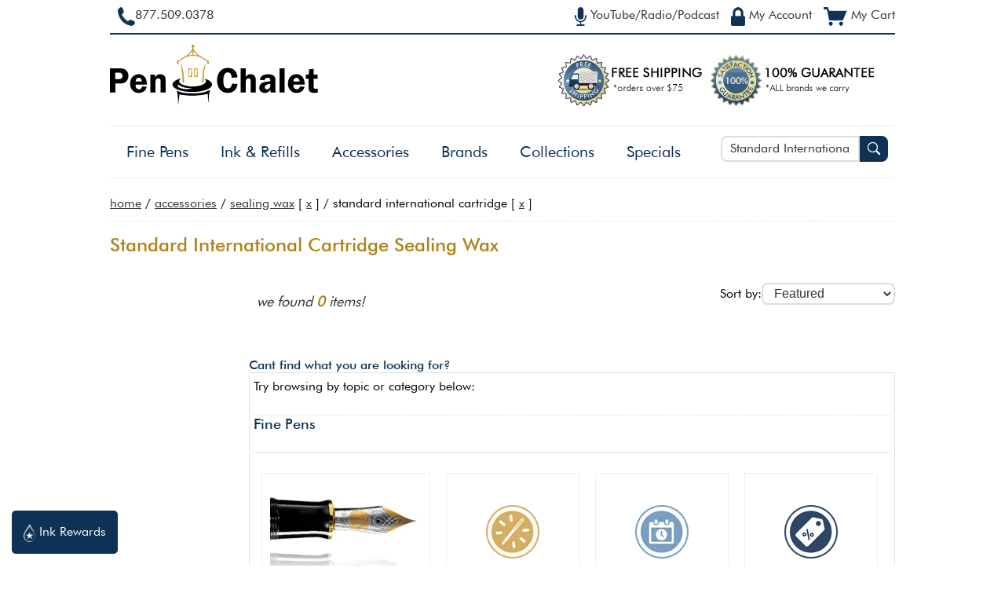

--- FILE ---
content_type: text/html; charset=utf-8
request_url: https://www.penchalet.com/category.aspx?cid=31&mid=0&hue=0&sid=0&price=0&nmid=0&tid=0&ftid=0&disc=0&keyword=Standard%20International%20Cartridge
body_size: 12017
content:
<!DOCTYPE html"><html lang="en-US"><head><title>Standard International Cartridge for Fountain Pens</title><meta charset="UTF-8"><meta name="viewport" content="width=device-width, initial-scale=1.0">
        <meta NAME="description" CONTENT="Shop our standard international ink cartridges for fountain pens for brands like Pelikan, Delta, Monteverde, Kaweco, Conklin and more." >
        <meta NAME="keywords" CONTENT="Standard International Cartridge,Standard International Cartridge Sealing Wax , Pen Chalet
        " >
        <meta NAME="ROBOTS" CONTENT="NOINDEX,FOLLOW">

        <meta property="og:site_name" content="Pen Chalet"/>
        
        <meta property="og:title" content="Standard International Cartridge for Fountain Pens"/>
        <meta property="og:type" content="website"/>
        <meta property="og:description" content="Shop our standard international ink cartridges for fountain pens for brands like Pelikan, Delta, Monteverde, Kaweco, Conklin and more."/>
        <meta property="og:image" content="https://www.penchalet.com/images/Pen_Chalet_icon_logo_ogimage.png"/>
        <meta property="og:image:secure_url" content="https://www.penchalet.com/images/Pen_Chalet_icon_logo_ogimage.png"/>

        <meta name="twitter:site" content="@penchalet"/>
        <meta name="twitter:card" content="summary_large_image"/>
        <meta name="twitter:title" content="Standard International Cartridge for Fountain Pens"/>
        <meta name="twitter:description" content="Shop our standard international ink cartridges for fountain pens for brands like Pelikan, Delta, Monteverde, Kaweco, Conklin and more."/>
      <link rel="stylesheet" type="text/css" href="/skin/global.css?v=07.03.24"><script src="/jscript/generic.js?v=01.17.24" language="JavaScript" TYPE="8429b284208b8aa5d669b63e-text/javascript"></script><script src="https://ajax.googleapis.com/ajax/libs/jquery/1.9.0/jquery.min.js" TYPE="8429b284208b8aa5d669b63e-text/javascript"></script>
        <link rel="stylesheet" type="text/css" href="/skin/category.css?v=02.07.23"></link>
        
          <link rel="stylesheet" type="text/css" href="/skin/brand.css"></link>
        


		  <script src="/jscript/products.js?v=12.21.23" TYPE="8429b284208b8aa5d669b63e-text/javascript" defer></script>
		  <script src="/jscript/jquery.zoom.js" TYPE="8429b284208b8aa5d669b63e-text/javascript" defer></script>
	  <script type="8429b284208b8aa5d669b63e-text/javascript">
      
    (function(w,d,s,l,i){w[l]=w[l]||[];w[l].push({'gtm.start':new Date().getTime(),event:'gtm.js'});var f=d.getElementsByTagName(s)[0],j=d.createElement(s);j.async=true;j.src="https://load.ss.penchalet.com/gtm.js?"+i;f.parentNode.insertBefore(j,f);})(window,document,'script','dataLayer','id=GTM-WVRJP45');
    </script><link rel="shortcut icon" href="/favicon.ico" type="image/ico"><script type="8429b284208b8aa5d669b63e-text/javascript">
          $(function() {
          var pull 		= $('#pull');
          menu 		= $('nav');
          menuHeight	= menu.height();

          /*$(pull).on('click', function(e) {*/
          $(pull).click(function(e){
          e.preventDefault();
          menu.slideToggle();
          });

          $(window).resize(function(){
          var w = $(window).width();
          if(w > 320 && menu.is(':hidden')) {
                  menu.removeAttr('style');
              }
            });
          });          
        </script></head><body itemscope="itemscope" itemtype="http://schema.org/WebPage"><!--
        Registered Copyright Pen Chalet, LLC. All rights reserved. Please do not copy
        this content. Contact us at (877) 509-0378 if you detect this code on any other
        domain than https://www.penchalet.com. --><noscript><iframe src="https://load.ss.penchalet.com/ns.html?id=GTM-WVRJP45" height="0" width="0" style="display:none;visibility:hidden"></iframe></noscript><script type="8429b284208b8aa5d669b63e-text/javascript">
      !function(f,b,e,v,n,t,s)
      {if(f.fbq)return;n=f.fbq=function(){n.callMethod?
      n.callMethod.apply(n,arguments):n.queue.push(arguments)};
      if(!f._fbq)f._fbq=n;n.push=n;n.loaded=!0;n.version='2.0';
      n.queue=[];t=b.createElement(e);t.async=!0;
      t.src=v;s=b.getElementsByTagName(e)[0];
      s.parentNode.insertBefore(t,s)}(window, document,'script',
      'https://connect.facebook.net/en_US/fbevents.js');
      fbq('init', '1804883479541725');
      fbq('track', 'PageView');
      
      </script><a class="skip-link" href="#main-content" role="button" tabindex="0">
			  Skip to main content
		  </a><div id="blanket" style="display:none;"></div><div id="wrapper" align="center"><header><div id="header"><div class="containerRight" align="right"><span class="topNavLinks"><a href="/media.aspx" class="topNavLink" title="Did you hear about us from YouTube Radio Podcast?" aria-label="YouTube Radio Podcast" tabindex="0"><span id="radioIcon"><img src="https://images.penchalet.com/buttons/microphone_blue.png" alt="Heard us on the YouTube, Radio or Podcast?" height="24" width="15" class="imgValign" loading="lazy"></span><span id="radiopodcast" class="topNavText">
              YouTube/Radio/Podcast
            </span></a></span><span class="topNavLinks"><a href="/account.aspx" class="topNavLink" title="My Account" aria-label="My Account" tabindex="0"><span id="accountIcon"><img src="https://images.penchalet.com/buttons/lock_blue.png" alt="My Account" height="24" width="18" class="imgValign" loading="lazy"></span><span id="myaccount" class="topNavText">
              My Account
            </span></a></span><span class="topNavLinks"><a href="/cart.aspx" class="topNavLink" title="My Cart" aria-label="My Cart" tabindex="0" loading="lazy"><span id="my-cart"><img src="https://images.penchalet.com/buttons/cart_blue.png" alt="My Cart" height="24" width="30" class="imgValign" loading="lazy"></span><span id="mycart" class="topNavText">
              My Cart
            </span></a></span></div><div class="containerLeft" align="left"><div id="toll_free"><a href="tel:+1877.509.0378" title="Toll Free Number" aria-label="Pen Chalet Toll Free Phone Number" tabindex="0" target="_self"><span id="phoneIcon"><img src="https://images.penchalet.com/buttons/phone_blue.png" alt="Call Us" width="22" height="24" class="imgValign" loading="lazy"></span><span id="call_us">877.509.0378</span></a></div></div></div><div id="logoDiv" align="left"><div id="toll_free2"><b><a href="tel:+1877.509.0378" tabindex="0" target="_self">877.509.0378</a></b></div><div class="logoimage"><a href="/" tabindex="0" title="Pen Chalet Home Page" aria-label="Pen Chalet Home Page"><img src="https://images.penchalet.com/logo_main.png" id="logo" width="266" height="115" border="0" alt="Pen Chalet Home Page" loading="lazy"></a></div><div class="gurantees"><a href="/fountain_pen_free_shipping.aspx" title="Free Shipping" aria-label="Free Shipping" tabindex="0"><img src="https://images.penchalet.com/free_shipping.png?tr=w-184,h-67" id="free_shipping" alt="free shipping on pens" width="184" height="67" border="0" hspace="10" loading="lazy"></a><a href="/fountain_pen_guarantee.aspx" title="Pen Chalet Guarantee" aria-label="Pen Chalet Guarantee" tabindex="0"><img src="https://images.penchalet.com/guaranteed_authentic.png?tr=w-211,h-67" id="guaranteed_authentic" alt="guaranteed authentic, authorized dealer" width="211" height="67" border="0" loading="lazy"></a></div></div><div id="topNav" align="left"><div class="search"><div id="searchBox" role="search"><form method="get" action="/category.aspx" style="margin:0;padding:0;" role="search"><div style="float:left;width:-webkit-calc(100% - 40px);width:-moz-calc(100% - 40px);width:calc(100% - 40px);"><label for="searchInput" class="visually-hidden">Search Pen Chalet</label><input type="text" name="keyword" value="Standard International Cartridge" class="input" id="searchInput" placeholder="Search Pen Chalet..." onkeyup="if (!window.__cfRLUnblockHandlers) return false; document.getElementById('pensearch_iframe').src = '/autocomplete.aspx?cid=31&amp;mid=0&amp;hue=0&amp;sid=0&amp;price=0&amp;nmid=0&amp;tid=0&amp;keyword=' + this.value;" tabindex="0" aria-required="true" data-cf-modified-8429b284208b8aa5d669b63e-=""></div><div style="float:right;width:40px;"><button type="submit" class="btnSearch" label="Search Pen Chalet" aria-label="Search Pen Chalet" tabindex="0"><img src="https://images.penchalet.com/buttons/search-glass.png" width="16" height="16" alt="Search Pen Chalet" loading="lazy"></button></div></form></div><div id="searchMinimal"><a href="#" id="pullSearch" onclick="if (!window.__cfRLUnblockHandlers) return false; toggle('searchBox');$('#searchInput').focus();" role="button" tabindex="0" title="more" aria-label="more" data-cf-modified-8429b284208b8aa5d669b63e-=""><img src="https://images.penchalet.com/buttons/search-dk.png" id="search_min_button" width="25" height="23" alt="Pen Chalet Search" loading="lazy"></a></div><script type="8429b284208b8aa5d669b63e-text/javascript">
      
      
      $("#searchInput").focus(function () {
    $('#pensearch').show();
});
$("#searchInput").focusout(function () {

    if($("#pensearch:hover").length != 0){
            //alert("Mouse is Over the DIV Element.");
        } else{
            $('#pensearch').hide();
        }
    
});

      
      
      
    </script><div id="pensearch"></div><iframe width="1" height="1" frameborder="0" style="visibility:hidden;height:1px;border:0px" id="pensearch_iframe" name="pensearch_iframe" title="hidden pen search"></iframe></div><div id="navMinimal" role="button" aria-expanded="false" aria-haspopup="true" aria-controls="main-menu"><a href="#" id="pull" title="main menu" style="margin-top:5px;" tabindex="0"><img src="https://images.penchalet.com/buttons/menu2.png" id="menu_min_button" width="25" height="23" alt="Main Menu" loading="lazy"><span>Menu</span></a></div><nav id="navbar"><div id="logo-scroll" class="logo-scroll-hide"><a href="/" tabindex="0" title="Pen Chalet Home Page" aria-label="Pen Chalet Home Page"><img src="https://images.penchalet.com/logo-icon-only.jpg?tr=h-47,w-47" id="logo" border="0" alt="Pen Chalet Home Page" width="47" height="47" loading="lazy"></a></div><ul id="main_menu" role="menu" aria-hidden="false"><li><span aria-expanded="false" aria-haspopup="true" aria-controls="category-1" role="button" tabindex="0"><a href="#" class="navMore" onClick="if (!window.__cfRLUnblockHandlers) return false; toggle('category-1');" data-cf-modified-8429b284208b8aa5d669b63e-="">+</a><a href="/fine_pens/" title="Shop Fine Pens" aria-label="Shop Fine Pens">Fine Pens</a></span><ul id="category-1" role="presentation" aria-hidden="false"><li role="menuitem" tabindex="0"><a href="/fine_pens/fountain_pens/" title="Shop Fountain Pens" aria-label="Shop Fountain Pens">Fountain Pens</a></li><li role="menuitem" tabindex="0"><a href="/fine_pens/rollerball_pens/" title="Shop Rollerball Pens" aria-label="Shop Rollerball Pens">Rollerball Pens</a></li><li role="menuitem" tabindex="0"><a href="/fine_pens/ballpoint_pens/" title="Shop Ballpoint Pens" aria-label="Shop Ballpoint Pens">Ballpoint Pens</a></li><li role="menuitem" tabindex="0"><a href="/fine_pens/dip_pens/" title="Shop Dip Pens" aria-label="Shop Dip Pens">Dip Pens</a></li><li role="menuitem" tabindex="0"><a href="/fine_pens/mechanical_pencils/" title="Shop Mechanical Pencils" aria-label="Shop Mechanical Pencils">Mechanical Pencils</a></li></ul></li><li><span aria-expanded="false" aria-haspopup="true" aria-controls="category-5" role="button" tabindex="0"><a href="#" class="navMore" onClick="if (!window.__cfRLUnblockHandlers) return false; toggle('category-5');" data-cf-modified-8429b284208b8aa5d669b63e-="">+</a><a href="/ink_refills/" title="Shop Ink &amp; Refills" aria-label="Shop Ink &amp; Refills">Ink &amp; Refills</a></span><ul id="category-5" role="presentation" aria-hidden="false"><li role="menuitem" tabindex="0"><a href="/ink_refills/fountain_pen_ink/" title="Shop Fountain Pen Ink" aria-label="Shop Fountain Pen Ink">Fountain Pen Ink</a></li><li class="subLink" role="menuitem" tabindex="0"><a href="/ink_refills/bottled_fountain_pen_ink/" title="Shop Bottled Fountain Pen Inks" aria-label="Shop Bottled Fountain Pen Inks">
          Bottled Fountain Pen Inks
        </a></li><li class="subLink" role="menuitem" tabindex="0"><a href="/ink_refills/cartridge_fountain_pen_ink/" title="Shop Cartridge Fountain Pen Inks" aria-label="Shop Cartridge Fountain Pen Inks">
          Cartridge Fountain Pen Inks
        </a></li><li class="subLink" role="menuitem" tabindex="0"><a href="/ink_refills/fountain_pen_ink_samples/" title="Shop Ink Samples" aria-label="Shop Ink Samples">
          Ink Samples
        </a></li><li role="menuitem" tabindex="0"><a href="/ink_refills/rollerball_ink_refills/" title="Shop Rollerball Pen Refills" aria-label="Shop Rollerball Pen Refills">Rollerball Pen Refills</a></li><li role="menuitem" tabindex="0"><a href="/ink_refills/ballpoint_ink_refills/" title="Shop Ballpoint Pen Refills" aria-label="Shop Ballpoint Pen Refills">Ballpoint Pen Refills</a></li><li role="menuitem" tabindex="0"><a href="/ink_refills/empty_ink_bottles/" title="Shop Empty Ink Bottles" aria-label="Shop Empty Ink Bottles">Empty Ink Bottles</a></li></ul></li><li><span aria-expanded="false" aria-haspopup="true" aria-controls="category-9" role="button" tabindex="0"><a href="#" class="navMore" onClick="if (!window.__cfRLUnblockHandlers) return false; toggle('category-9');" data-cf-modified-8429b284208b8aa5d669b63e-="">+</a><a href="/pen_accessories/" title="Shop Accessories" aria-label="Shop Accessories">Accessories</a></span><ul id="category-9" role="presentation" aria-hidden="false"><li role="menuitem" tabindex="0"><a href="/pen_accessories/pen_carrying_cases/" title="Shop Pen Carrying Cases" aria-label="Shop Pen Carrying Cases">Pen Carrying Cases</a></li><li role="menuitem" tabindex="0"><a href="/pen_accessories/memo_books_notebooks/" title="Shop Memo &amp; Notebooks" aria-label="Shop Memo &amp; Notebooks">Memo &amp; Notebooks</a></li><li role="menuitem" tabindex="0"><a href="/pen_accessories/desktop_pen_holders/" title="Shop Pen Rests &amp; Display Cases" aria-label="Shop Pen Rests &amp; Display Cases">Pen Rests &amp; Display Cases</a></li><li role="menuitem" tabindex="0"><a href="/pen_accessories/pen_cleaning_tuning_supplies/" title="Shop Pen Care Supplies" aria-label="Shop Pen Care Supplies">Pen Care Supplies</a></li><li role="menuitem" tabindex="0"><a href="/pen_accessories/fountain_pen_nibs/" title="Shop Fountain Pen Nibs" aria-label="Shop Fountain Pen Nibs">Fountain Pen Nibs</a></li><li role="menuitem" tabindex="0"><a href="/pen_accessories/fountain_pen_converters/" title="Shop Fountain Pen Converters" aria-label="Shop Fountain Pen Converters">Fountain Pen Converters</a></li><li role="menuitem" tabindex="0"><a href="/pen_accessories/pen_parts_accessories/" title="Shop Pen Parts" aria-label="Shop Pen Parts">Pen Parts</a></li><li role="menuitem" tabindex="0"><a href="/pen_accessories/inkwells/" title="Shop Inkwells" aria-label="Shop Inkwells">Inkwells</a></li><li role="menuitem" tabindex="0"><a href="/pen_accessories/swag/" title="Shop Swag" aria-label="Shop Swag">Swag</a></li><li role="menuitem" tabindex="0"><a href="/pen_accessories/executive_gifts_desk_accessories/" title="Shop Executive Gifts &amp; Desk Accessories" aria-label="Shop Executive Gifts &amp; Desk Accessories">Executive Gifts &amp; Desk Accessories</a></li><li role="menuitem" tabindex="0"><a href="/pen_accessories/lighters/" title="Shop Lighters" aria-label="Shop Lighters">Lighters</a></li><li role="menuitem" tabindex="0"><a href="/pen_accessories/sealing_wax/" title="Shop Sealing Wax" aria-label="Shop Sealing Wax">Sealing Wax</a></li></ul></li><li><span aria-expanded="false" aria-haspopup="false" role="button" tabindex="0"><a href="/brand.aspx" title="Shop by Brand" aria-label="Shop by Brand" tabindex="0">Brands</a></span></li><li><span aria-expanded="false" aria-haspopup="true" aria-controls="collections-tier" role="button" tabindex="0"><a href="#" class="navMore" onClick="if (!window.__cfRLUnblockHandlers) return false; toggle('collections-tier');" tabindex="0" data-cf-modified-8429b284208b8aa5d669b63e-="">+</a><a>
					  Collections
				  </a></span><ul id="collections-tier" role="presentation" aria-hidden="false"><li role="menuitem" tabindex="0"><nobr><a href="/category.aspx?keyword=Exclusive" title="Pen Chalet Exclusives" aria-label="Pen Chalet Exclusives">
                    Exclusive Items
                  </a></nobr></li><li role="menuitem" tabindex="0"><nobr><a href="/pen_type/limited_edition_pens.html" title="Limited Edition Items" aria-label="Limited Edition Items">
                    Limited Editions
                  </a></nobr></li><li role="menuitem" tabindex="0"><a href="/category.aspx?keyword=new+pens" title="New Items Just Arrived" aria-label="New Items Just Arrived">
                  New Items
                </a></li><li role="menuitem"><a href="/pen_type/new_pens_coming_soon.html" title="Coming Soon / Pre-Orders" aria-label="Coming Soon / Pre-Orders">
                  Coming Soon
                </a></li><li role="menuitem"><a href="/corporate-pen-gifts.aspx" title="Corporate Pen Gifts" aria-label="Corporate Pen Gifts">
                  Corporate Gifts / Custom Engraving
                </a></li></ul></li><li><span aria-expanded="false" aria-haspopup="true" aria-controls="specials-tier" role="button" tabindex="0"><a href="#" class="navMore" onClick="if (!window.__cfRLUnblockHandlers) return false; toggle('specials-tier');" data-cf-modified-8429b284208b8aa5d669b63e-="">+</a><a href="/fountain_pen_specials.aspx" title="Specials &amp; Deals" aria-label="Specials &amp; Deals">Specials</a></span><ul id="specials-tier" role="presentation" aria-hidden="false"><li role="menuitem" tabindex="0"><nobr><a href="/fountain_pen_specials.aspx" title="Closeout &amp; Overstock" aria-label="Closeout &amp; Overstock">
                    Closeout &amp; Overstock
                  </a></nobr></li><li role="menuitem" tabindex="0"><nobr><a href="/fountain_pen_specials.aspx?p=freebies" title="Freebies / BOGOS" aria-label="Freebies / BOGOs">
                  Freebies
                </a></nobr></li><li role="menuitem" tabindex="0"><nobr><a href="/bundles.aspx" title="Build a Bundle" aria-label="Build a Bundle">
                    Bundle &amp; Save
                  </a></nobr></li><li role="menuitem" tabindex="0"><nobr><a href="/fountain_pen_specials.aspx?p=finaldrop" title="The Final Drop" aria-label="The Final Drop">
                  The Final Drop
                </a></nobr></li></ul></li></ul></nav></div></header><a name="main-content"></a><div id="maincontent" align="left"><div id="breadcrumb" vocab="http://schema.org/" typeof="BreadcrumbList"><span property="itemListElement" typeof="ListItem"><span property="name"><a href="/" property="item" typeof="WebPage"><span property="name">home</span></a><meta property="position" content="1"></span></span>
        /
        <span property="itemListElement" typeof="ListItem"><a href="/pen_accessories/" property="item" typeof="WebPage"><span property="name">Accessories</span></a><meta property="position" content="2"></span>
            /
            <a href="/pen_accessories/sealing_wax/">Sealing Wax</a>
             [
            <a href="/category.aspx?cid=&amp;mid=0&amp;hue=0&amp;sid=0&amp;price=0&amp;nmid=0&amp;tid=0&amp;ftid=0&amp;disc=0&amp;keyword=Standard International Cartridge" rel="nofollow">x</a>
            ]
          
            /
            Standard International Cartridge
            [
            <a href="/category.aspx?cid=31&amp;mid=0&amp;hue=0&amp;sid=0&amp;price=0&amp;nmid=0&amp;tid=0&amp;ftid=0&amp;disc=0&amp;keyword=" rel="nofollow">x</a>
            ]
          </div><div id="contentDiv"><div class="saleBannersNoneContainer"></div><main><div id="h1Header"><h1>Standard International Cartridge Sealing Wax </h1></div><div id="category"><p></p><br><div id="categoryDetails"><div class="sortDiv"><form action="/category.aspx" method="get"><input type="hidden" name="cid" value="31"><input type="hidden" name="country" value="0"><input type="hidden" name="mid" value="0"><input type="hidden" name="price" value="0"><input type="hidden" name="sid" value="0"><input type="hidden" name="hue" value="0"><input type="hidden" name="tid" value="0"><input type="hidden" name="nmid" value="0"><input type="hidden" name="ftid" value="0"><input type="hidden" name="ctid" value=""><input type="hidden" name="keyword" value="Standard International Cartridge"><input type="hidden" name="lid" value="0"><label for="sort-drop">Sort by:</label><select name="sort" id="sort-drop" class="input newinput" onchange="if (!window.__cfRLUnblockHandlers) return false; this.form.submit();" data-cf-modified-8429b284208b8aa5d669b63e-=""><option value="featured" selected>
				        Featured
				      </option><option value="percentageoff">
				        Percentage Off
				      </option><option value="lowtohigh">
				        Price Low to High
				      </option><option value="hightolow">
				        Price High to Low
				      </option><option value="toprated">
				        Top Rated
				      </option><option value="new">
				        Newest
				      </option></select></form></div><div class="results lowercase">
          we found
          <span>0</span> items!
            <div id="filterButtonSm" class="cursor">
        FILTER SEARCH
      </div></div><br><br><h3>Cant find what you are looking for?</h3><div class="border padding5">
    Try browsing by topic or category below:
    <br><br><div class="borderTop"><h2>Fine Pens</h2><div id="subCategories"><div class="categoryDivider"></div><div align="center" class="categorySubLeft"><div class="categorySubSectionSub"><a href="/fine_pens/fountain_pens/"><img src="https://images.penchalet.com/products/categories/2.jpg" alt="Fountain Pens" width="200" height="120" border="0" loading="lazy"></a><p class="categorySub"><a href="/fine_pens/fountain_pens/">Fountain Pens</a></p></div></div><div align="center" class="categorySubRight"><div align="center" class="categorySubSection"><div class="categorySubSectionSub"><a href="/category.aspx?cid=2&amp;sort=new"><img src="https://images.penchalet.com/icons/new_arrivals.png" class="categorySubSectionImg" alt="New Fountain Pens" width="68" height="68" border="0" loading="lazy"></a><p class="categorySub"><a href="/category.aspx?cid=2&amp;sort=new">
						  New Fountain Pens</a></p></div></div><div align="center" class="categorySubSection"><div class="categorySubSectionSub"><a href="/category.aspx?cid=2&amp;keyword=coming%20soon&amp;sort=coming%20soon"><img src="https://images.penchalet.com/icons/coming_soon.png" class="categorySubSectionImg" alt="Fountain Pens Coming Soon" width="68" height="68" border="0" loading="lazy"></a><p class="categorySub"><a href="/category.aspx?cid=2&amp;keyword=coming%20soon&amp;sort=coming%20soon">
						      Coming Soon...
					      </a></p></div></div><div align="center" class="categorySubSection"><div class="categorySubSectionSub"><a href="/category.aspx?cid=2&amp;disc=20&amp;sort=percentageoff"><img src="https://images.penchalet.com/icons/deals_specials.png" class="categorySubSectionImg" alt="Deals on Fountain Pens" width="68" height="68" border="0" loading="lazy"></a><p class="categorySub"><a href="/category.aspx?cid=2&amp;disc=20&amp;sort=percentageoff">
						  Deals and Specials
					  </a></p></div></div></div><div class="categoryDivider"></div><div align="center" class="categorySubLeft"><div class="categorySubSectionSub"><a href="/fine_pens/rollerball_pens/"><img src="https://images.penchalet.com/products/categories/3.jpg" alt="Rollerball Pens" width="200" height="120" border="0" loading="lazy"></a><p class="categorySub"><a href="/fine_pens/rollerball_pens/">Rollerball Pens</a></p></div></div><div align="center" class="categorySubRight"><div align="center" class="categorySubSection"><div class="categorySubSectionSub"><a href="/category.aspx?cid=3&amp;sort=new"><img src="https://images.penchalet.com/icons/new_arrivals.png" class="categorySubSectionImg" alt="New Rollerball Pens" width="68" height="68" border="0" loading="lazy"></a><p class="categorySub"><a href="/category.aspx?cid=3&amp;sort=new">
						  New Rollerball Pens</a></p></div></div><div align="center" class="categorySubSection"><div class="categorySubSectionSub"><a href="/category.aspx?cid=3&amp;keyword=coming%20soon&amp;sort=coming%20soon"><img src="https://images.penchalet.com/icons/coming_soon.png" class="categorySubSectionImg" alt="Rollerball Pens Coming Soon" width="68" height="68" border="0" loading="lazy"></a><p class="categorySub"><a href="/category.aspx?cid=3&amp;keyword=coming%20soon&amp;sort=coming%20soon">
						      Coming Soon...
					      </a></p></div></div><div align="center" class="categorySubSection"><div class="categorySubSectionSub"><a href="/category.aspx?cid=3&amp;disc=20&amp;sort=percentageoff"><img src="https://images.penchalet.com/icons/deals_specials.png" class="categorySubSectionImg" alt="Deals on Rollerball Pens" width="68" height="68" border="0" loading="lazy"></a><p class="categorySub"><a href="/category.aspx?cid=3&amp;disc=20&amp;sort=percentageoff">
						  Deals and Specials
					  </a></p></div></div></div><div class="categoryDivider"></div><div align="center" class="categorySubLeft"><div class="categorySubSectionSub"><a href="/fine_pens/ballpoint_pens/"><img src="https://images.penchalet.com/products/categories/4.jpg" alt="Ballpoint Pens" width="200" height="120" border="0" loading="lazy"></a><p class="categorySub"><a href="/fine_pens/ballpoint_pens/">Ballpoint Pens</a></p></div></div><div align="center" class="categorySubRight"><div align="center" class="categorySubSection"><div class="categorySubSectionSub"><a href="/category.aspx?cid=4&amp;sort=new"><img src="https://images.penchalet.com/icons/new_arrivals.png" class="categorySubSectionImg" alt="New Ballpoint Pens" width="68" height="68" border="0" loading="lazy"></a><p class="categorySub"><a href="/category.aspx?cid=4&amp;sort=new">
						  New Ballpoint Pens</a></p></div></div><div align="center" class="categorySubSection"><div class="categorySubSectionSub"><a href="/category.aspx?cid=4&amp;keyword=coming%20soon&amp;sort=coming%20soon"><img src="https://images.penchalet.com/icons/coming_soon.png" class="categorySubSectionImg" alt="Ballpoint Pens Coming Soon" width="68" height="68" border="0" loading="lazy"></a><p class="categorySub"><a href="/category.aspx?cid=4&amp;keyword=coming%20soon&amp;sort=coming%20soon">
						      Coming Soon...
					      </a></p></div></div><div align="center" class="categorySubSection"><div class="categorySubSectionSub"><a href="/category.aspx?cid=4&amp;disc=20&amp;sort=percentageoff"><img src="https://images.penchalet.com/icons/deals_specials.png" class="categorySubSectionImg" alt="Deals on Ballpoint Pens" width="68" height="68" border="0" loading="lazy"></a><p class="categorySub"><a href="/category.aspx?cid=4&amp;disc=20&amp;sort=percentageoff">
						  Deals and Specials
					  </a></p></div></div></div><div class="categoryDivider"></div><div align="center" class="categorySubLeft"><div class="categorySubSectionSub"><a href="/fine_pens/dip_pens/"><img src="https://images.penchalet.com/products/categories/25.jpg" alt="Dip Pens" width="200" height="120" border="0" loading="lazy"></a><p class="categorySub"><a href="/fine_pens/dip_pens/">Dip Pens</a></p></div></div><div align="center" class="categorySubRight"><div align="center" class="categorySubSection"><div class="categorySubSectionSub"><a href="/category.aspx?cid=25&amp;sort=new"><img src="https://images.penchalet.com/icons/new_arrivals.png" class="categorySubSectionImg" alt="New Dip Pens" width="68" height="68" border="0" loading="lazy"></a><p class="categorySub"><a href="/category.aspx?cid=25&amp;sort=new">
						  New Dip Pens</a></p></div></div><div align="center" class="categorySubSection"><div class="categorySubSectionSub"><a href="/category.aspx?cid=25&amp;keyword=coming%20soon&amp;sort=coming%20soon"><img src="https://images.penchalet.com/icons/coming_soon.png" class="categorySubSectionImg" alt="Dip Pens Coming Soon" width="68" height="68" border="0" loading="lazy"></a><p class="categorySub"><a href="/category.aspx?cid=25&amp;keyword=coming%20soon&amp;sort=coming%20soon">
						      Coming Soon...
					      </a></p></div></div><div align="center" class="categorySubSection"><div class="categorySubSectionSub"><a href="/category.aspx?cid=25&amp;disc=20&amp;sort=percentageoff"><img src="https://images.penchalet.com/icons/deals_specials.png" class="categorySubSectionImg" alt="Deals on Dip Pens" width="68" height="68" border="0" loading="lazy"></a><p class="categorySub"><a href="/category.aspx?cid=25&amp;disc=20&amp;sort=percentageoff">
						  Deals and Specials
					  </a></p></div></div></div><div class="categoryDivider"></div><div align="center" class="categorySubLeft"><div class="categorySubSectionSub"><a href="/fine_pens/mechanical_pencils/"><img src="https://images.penchalet.com/products/categories/11.jpg" alt="Mechanical Pencils" width="200" height="120" border="0" loading="lazy"></a><p class="categorySub"><a href="/fine_pens/mechanical_pencils/">Mechanical Pencils</a></p></div></div><div align="center" class="categorySubRight"><div align="center" class="categorySubSection"><div class="categorySubSectionSub"><a href="/category.aspx?cid=11&amp;sort=new"><img src="https://images.penchalet.com/icons/new_arrivals.png" class="categorySubSectionImg" alt="New Mechanical Pencils" width="68" height="68" border="0" loading="lazy"></a><p class="categorySub"><a href="/category.aspx?cid=11&amp;sort=new">
						  New Mechanical Pencils</a></p></div></div><div align="center" class="categorySubSection"><div class="categorySubSectionSub"><a href="/category.aspx?cid=11&amp;keyword=coming%20soon&amp;sort=coming%20soon"><img src="https://images.penchalet.com/icons/coming_soon.png" class="categorySubSectionImg" alt="Mechanical Pencils Coming Soon" width="68" height="68" border="0" loading="lazy"></a><p class="categorySub"><a href="/category.aspx?cid=11&amp;keyword=coming%20soon&amp;sort=coming%20soon">
						      Coming Soon...
					      </a></p></div></div><div align="center" class="categorySubSection"><div class="categorySubSectionSub"><a href="/category.aspx?cid=11&amp;disc=20&amp;sort=percentageoff"><img src="https://images.penchalet.com/icons/deals_specials.png" class="categorySubSectionImg" alt="Deals on Mechanical Pencils" width="68" height="68" border="0" loading="lazy"></a><p class="categorySub"><a href="/category.aspx?cid=11&amp;disc=20&amp;sort=percentageoff">
						  Deals and Specials
					  </a></p></div></div></div></div><br clear="all"></div><div class="borderTop"><br><h2>Fountain Pens Ink &amp; Refills</h2><div id="subCategories"><div class="categoryDivider"></div><div align="center" class="categorySubLeft"><div class="categorySubSectionSub"><a href="/ink_refills/bottled_fountain_pen_ink/"><img src="https://images.penchalet.com/products/categories/26.jpg" alt="Bottled Fountain Pen Inks" width="200" height="120" border="0" loading="lazy"></a><p class="categorySub"><a href="/ink_refills/bottled_fountain_pen_ink/">Bottled Fountain Pen Inks</a></p></div></div><div align="center" class="categorySubRight"><div align="center" class="categorySubSection"><div class="categorySubSectionSub"><a href="/category.aspx?cid=26&amp;sort=new"><img src="https://images.penchalet.com/icons/new_arrivals.png" class="categorySubSectionImg" alt="New Fountain Pen Ink" width="68" height="68" border="0" loading="lazy"></a><p class="categorySub"><a href="/category.aspx?cid=26&amp;sort=new">
						  New Bottled Fountain Pen Inks</a></p></div></div><div align="center" class="categorySubSection"><div class="categorySubSectionSub"><a href="/category.aspx?cid=26&amp;keyword=coming%20soon&amp;sort=coming%20soon"><img src="https://images.penchalet.com/icons/coming_soon.png" class="categorySubSectionImg" alt="Fountain Pen Ink Coming Soon" width="68" height="68" border="0" loading="lazy"></a><p class="categorySub"><a href="/category.aspx?cid=26&amp;keyword=coming%20soon&amp;sort=coming%20soon">
						      Coming Soon...
					      </a></p></div></div><div align="center" class="categorySubSection"><div class="categorySubSectionSub"><a href="/category.aspx?cid=26&amp;disc=20&amp;sort=percentageoff"><img src="https://images.penchalet.com/icons/deals_specials.png" class="categorySubSectionImg" alt="Deals on Fountain Pen Ink" width="68" height="68" border="0" loading="lazy"></a><p class="categorySub"><a href="/category.aspx?cid=26&amp;disc=20&amp;sort=percentageoff">
						  Deals and Specials
					  </a></p></div></div></div><div class="categoryDivider"></div><div align="center" class="categorySubLeft"><div class="categorySubSectionSub"><a href="/ink_refills/cartridge_fountain_pen_ink/"><img src="https://images.penchalet.com/products/categories/27.jpg" alt="Cartridge Inks" width="200" height="120" border="0" loading="lazy"></a><p class="categorySub"><a href="/ink_refills/cartridge_fountain_pen_ink/">Cartridge Inks</a></p></div></div><div align="center" class="categorySubRight"><div align="center" class="categorySubSection"><div class="categorySubSectionSub"><a href="/category.aspx?cid=27&amp;sort=new"><img src="https://images.penchalet.com/icons/new_arrivals.png" class="categorySubSectionImg" alt="New Fountain Pen Ink" width="68" height="68" border="0" loading="lazy"></a><p class="categorySub"><a href="/category.aspx?cid=27&amp;sort=new">
						  New Cartridge Inks</a></p></div></div><div align="center" class="categorySubSection"><div class="categorySubSectionSub"><a href="/category.aspx?cid=27&amp;disc=20&amp;sort=percentageoff"><img src="https://images.penchalet.com/icons/deals_specials.png" class="categorySubSectionImg" alt="Deals on Fountain Pen Ink" width="68" height="68" border="0" loading="lazy"></a><p class="categorySub"><a href="/category.aspx?cid=27&amp;disc=20&amp;sort=percentageoff">
						  Deals and Specials
					  </a></p></div></div></div><div class="categoryDivider"></div><div align="center" class="categorySubLeft"><div class="categorySubSectionSub"><a href="/ink_refills/fountain_pen_ink_samples/"><img src="https://images.penchalet.com/products/categories/29.jpg" alt="Ink Samples" width="200" height="120" border="0" loading="lazy"></a><p class="categorySub"><a href="/ink_refills/fountain_pen_ink_samples/">Ink Samples</a></p></div></div><div align="center" class="categorySubRight"><div align="center" class="categorySubSection"><div class="categorySubSectionSub"><a href="/category.aspx?cid=29&amp;sort=new"><img src="https://images.penchalet.com/icons/new_arrivals.png" class="categorySubSectionImg" alt="New Fountain Pen Ink" width="68" height="68" border="0" loading="lazy"></a><p class="categorySub"><a href="/category.aspx?cid=29&amp;sort=new">
						  New Ink Samples</a></p></div></div><div align="center" class="categorySubSection"><div class="categorySubSectionSub"><a href="/category.aspx?cid=29&amp;disc=20&amp;sort=percentageoff"><img src="https://images.penchalet.com/icons/deals_specials.png" class="categorySubSectionImg" alt="Deals on Fountain Pen Ink" width="68" height="68" border="0" loading="lazy"></a><p class="categorySub"><a href="/category.aspx?cid=29&amp;disc=20&amp;sort=percentageoff">
						  Deals and Specials
					  </a></p></div></div></div><div class="categoryDivider"></div><div align="center" class="categorySubLeft"><div class="categorySubSectionSub"><a href="/ink_refills/rollerball_ink_refills/"><img src="https://images.penchalet.com/products/categories/7.jpg" alt="Rollerball Pen Refills" width="200" height="120" border="0" loading="lazy"></a><p class="categorySub"><a href="/ink_refills/rollerball_ink_refills/">Rollerball Pen Refills</a></p></div></div><div align="center" class="categorySubRight"><div align="center" class="categorySubSection"><div class="categorySubSectionSub"><a href="/category.aspx?cid=7&amp;sort=new"><img src="https://images.penchalet.com/icons/new_arrivals.png" class="categorySubSectionImg" alt="New Rollerball Pen Refills" width="68" height="68" border="0" loading="lazy"></a><p class="categorySub"><a href="/category.aspx?cid=7&amp;sort=new">
						  New Rollerball Pen Refills</a></p></div></div><div align="center" class="categorySubSection"><div class="categorySubSectionSub"><a href="/category.aspx?cid=7&amp;disc=20&amp;sort=percentageoff"><img src="https://images.penchalet.com/icons/deals_specials.png" class="categorySubSectionImg" alt="Deals on Rollerball Pen Refills" width="68" height="68" border="0" loading="lazy"></a><p class="categorySub"><a href="/category.aspx?cid=7&amp;disc=20&amp;sort=percentageoff">
						  Deals and Specials
					  </a></p></div></div></div><div class="categoryDivider"></div><div align="center" class="categorySubLeft"><div class="categorySubSectionSub"><a href="/ink_refills/ballpoint_ink_refills/"><img src="https://images.penchalet.com/products/categories/8.jpg" alt="Ballpoint Pen Refills" width="200" height="120" border="0" loading="lazy"></a><p class="categorySub"><a href="/ink_refills/ballpoint_ink_refills/">Ballpoint Pen Refills</a></p></div></div><div align="center" class="categorySubRight"><div align="center" class="categorySubSection"><div class="categorySubSectionSub"><a href="/category.aspx?cid=8&amp;sort=new"><img src="https://images.penchalet.com/icons/new_arrivals.png" class="categorySubSectionImg" alt="New Ballpoint Pen Refills" width="68" height="68" border="0" loading="lazy"></a><p class="categorySub"><a href="/category.aspx?cid=8&amp;sort=new">
						  New Ballpoint Pen Refills</a></p></div></div><div align="center" class="categorySubSection"><div class="categorySubSectionSub"><a href="/category.aspx?cid=8&amp;disc=20&amp;sort=percentageoff"><img src="https://images.penchalet.com/icons/deals_specials.png" class="categorySubSectionImg" alt="Deals on Ballpoint Pen Refills" width="68" height="68" border="0" loading="lazy"></a><p class="categorySub"><a href="/category.aspx?cid=8&amp;disc=20&amp;sort=percentageoff">
						  Deals and Specials
					  </a></p></div></div></div><div class="categoryDivider"></div><div align="center" class="categorySubLeft"><div class="categorySubSectionSub"><a href="/ink_refills/empty_ink_bottles/"><img src="https://images.penchalet.com/products/categories/30.jpg" alt="Empty Ink Bottles" width="200" height="120" border="0" loading="lazy"></a><p class="categorySub"><a href="/ink_refills/empty_ink_bottles/">Empty Ink Bottles</a></p></div></div><div align="center" class="categorySubRight"><div align="center" class="categorySubSection"><div class="categorySubSectionSub"><a href="/category.aspx?cid=30&amp;sort=new"><img src="https://images.penchalet.com/icons/new_arrivals.png" class="categorySubSectionImg" alt="New Empty Ink Bottles" width="68" height="68" border="0" loading="lazy"></a><p class="categorySub"><a href="/category.aspx?cid=30&amp;sort=new">
						  New Empty Ink Bottles</a></p></div></div><div align="center" class="categorySubSection"><div class="categorySubSectionSub"><a href="/category.aspx?cid=30&amp;disc=20&amp;sort=percentageoff"><img src="https://images.penchalet.com/icons/deals_specials.png" class="categorySubSectionImg" alt="Deals on Empty Ink Bottles" width="68" height="68" border="0" loading="lazy"></a><p class="categorySub"><a href="/category.aspx?cid=30&amp;disc=20&amp;sort=percentageoff">
						  Deals and Specials
					  </a></p></div></div></div></div><br clear="all"></div><div class="borderTop"><br><h2>Pen Accessories &amp; Gifts</h2><div id="subCategories"><div class="categoryDivider"></div><div align="center" class="categorySubLeft"><div class="categorySubSectionSub"><a href="/pen_accessories/pen_carrying_cases/"><img src="https://images.penchalet.com/products/categories/13.jpg" alt="Pen Carrying Cases" width="200" height="120" border="0" loading="lazy"></a><p class="categorySub"><a href="/pen_accessories/pen_carrying_cases/">Pen Carrying Cases</a></p></div></div><div align="center" class="categorySubRight"><div align="center" class="categorySubSection"><div class="categorySubSectionSub"><a href="/category.aspx?cid=13&amp;sort=new"><img src="https://images.penchalet.com/icons/new_arrivals.png" class="categorySubSectionImg" alt="New Pen Carrying Cases" width="68" height="68" border="0" loading="lazy"></a><p class="categorySub"><a href="/category.aspx?cid=13&amp;sort=new">
						  New Pen Carrying Cases</a></p></div></div><div align="center" class="categorySubSection"><div class="categorySubSectionSub"><a href="/category.aspx?cid=13&amp;disc=20&amp;sort=percentageoff"><img src="https://images.penchalet.com/icons/deals_specials.png" class="categorySubSectionImg" alt="Deals on Pen Carrying Cases" width="68" height="68" border="0" loading="lazy"></a><p class="categorySub"><a href="/category.aspx?cid=13&amp;disc=20&amp;sort=percentageoff">
						  Deals and Specials
					  </a></p></div></div></div><div class="categoryDivider"></div><div align="center" class="categorySubLeft"><div class="categorySubSectionSub"><a href="/pen_accessories/memo_books_notebooks/"><img src="https://images.penchalet.com/products/categories/21.jpg" alt="Memo &amp; Notebooks" width="200" height="120" border="0" loading="lazy"></a><p class="categorySub"><a href="/pen_accessories/memo_books_notebooks/">Memo &amp; Notebooks</a></p></div></div><div align="center" class="categorySubRight"><div align="center" class="categorySubSection"><div class="categorySubSectionSub"><a href="/category.aspx?cid=21&amp;sort=new"><img src="https://images.penchalet.com/icons/new_arrivals.png" class="categorySubSectionImg" alt="New Memo &amp; Notebooks" width="68" height="68" border="0" loading="lazy"></a><p class="categorySub"><a href="/category.aspx?cid=21&amp;sort=new">
						  New Memo &amp; Notebooks</a></p></div></div><div align="center" class="categorySubSection"><div class="categorySubSectionSub"><a href="/category.aspx?cid=21&amp;disc=20&amp;sort=percentageoff"><img src="https://images.penchalet.com/icons/deals_specials.png" class="categorySubSectionImg" alt="Deals on Memo &amp; Notebooks" width="68" height="68" border="0" loading="lazy"></a><p class="categorySub"><a href="/category.aspx?cid=21&amp;disc=20&amp;sort=percentageoff">
						  Deals and Specials
					  </a></p></div></div></div><div class="categoryDivider"></div><div align="center" class="categorySubLeft"><div class="categorySubSectionSub"><a href="/pen_accessories/desktop_pen_holders/"><img src="https://images.penchalet.com/products/categories/10.jpg" alt="Pen Rests &amp; Display Cases" width="200" height="120" border="0" loading="lazy"></a><p class="categorySub"><a href="/pen_accessories/desktop_pen_holders/">Pen Rests &amp; Display Cases</a></p></div></div><div align="center" class="categorySubRight"><div align="center" class="categorySubSection"><div class="categorySubSectionSub"><a href="/category.aspx?cid=10&amp;sort=new"><img src="https://images.penchalet.com/icons/new_arrivals.png" class="categorySubSectionImg" alt="New Pen Rests &amp; Display Cases" width="68" height="68" border="0" loading="lazy"></a><p class="categorySub"><a href="/category.aspx?cid=10&amp;sort=new">
						  New Pen Rests &amp; Display Cases</a></p></div></div><div align="center" class="categorySubSection"><div class="categorySubSectionSub"><a href="/category.aspx?cid=10&amp;disc=20&amp;sort=percentageoff"><img src="https://images.penchalet.com/icons/deals_specials.png" class="categorySubSectionImg" alt="Deals on Pen Rests &amp; Display Cases" width="68" height="68" border="0" loading="lazy"></a><p class="categorySub"><a href="/category.aspx?cid=10&amp;disc=20&amp;sort=percentageoff">
						  Deals and Specials
					  </a></p></div></div></div><div class="categoryDivider"></div><div align="center" class="categorySubLeft"><div class="categorySubSectionSub"><a href="/pen_accessories/pen_cleaning_tuning_supplies/"><img src="https://images.penchalet.com/products/categories/28.jpg" alt="Pen Care Supplies" width="200" height="120" border="0" loading="lazy"></a><p class="categorySub"><a href="/pen_accessories/pen_cleaning_tuning_supplies/">Pen Care Supplies</a></p></div></div><div align="center" class="categorySubRight"><div align="center" class="categorySubSection"><div class="categorySubSectionSub"><a href="/category.aspx?cid=28&amp;sort=new"><img src="https://images.penchalet.com/icons/new_arrivals.png" class="categorySubSectionImg" alt="New Pen Care Supplies" width="68" height="68" border="0" loading="lazy"></a><p class="categorySub"><a href="/category.aspx?cid=28&amp;sort=new">
						  New Pen Care Supplies</a></p></div></div><div align="center" class="categorySubSection"><div class="categorySubSectionSub"><a href="/category.aspx?cid=28&amp;disc=20&amp;sort=percentageoff"><img src="https://images.penchalet.com/icons/deals_specials.png" class="categorySubSectionImg" alt="Deals on Pen Care Supplies" width="68" height="68" border="0" loading="lazy"></a><p class="categorySub"><a href="/category.aspx?cid=28&amp;disc=20&amp;sort=percentageoff">
						  Deals and Specials
					  </a></p></div></div></div><div class="categoryDivider"></div><div align="center" class="categorySubLeft"><div class="categorySubSectionSub"><a href="/pen_accessories/fountain_pen_nibs/"><img src="https://images.penchalet.com/products/categories/16.jpg" alt="Fountain Pen Nibs" width="200" height="120" border="0" loading="lazy"></a><p class="categorySub"><a href="/pen_accessories/fountain_pen_nibs/">Fountain Pen Nibs</a></p></div></div><div align="center" class="categorySubRight"><div align="center" class="categorySubSection"><div class="categorySubSectionSub"><a href="/category.aspx?cid=16&amp;sort=new"><img src="https://images.penchalet.com/icons/new_arrivals.png" class="categorySubSectionImg" alt="New Fountain Pen Nibs" width="68" height="68" border="0" loading="lazy"></a><p class="categorySub"><a href="/category.aspx?cid=16&amp;sort=new">
						  New Fountain Pen Nibs</a></p></div></div><div align="center" class="categorySubSection"><div class="categorySubSectionSub"><a href="/category.aspx?cid=16&amp;disc=20&amp;sort=percentageoff"><img src="https://images.penchalet.com/icons/deals_specials.png" class="categorySubSectionImg" alt="Deals on Fountain Pen Nibs" width="68" height="68" border="0" loading="lazy"></a><p class="categorySub"><a href="/category.aspx?cid=16&amp;disc=20&amp;sort=percentageoff">
						  Deals and Specials
					  </a></p></div></div></div><div class="categoryDivider"></div><div align="center" class="categorySubLeft"><div class="categorySubSectionSub"><a href="/pen_accessories/fountain_pen_converters/"><img src="https://images.penchalet.com/products/categories/15.jpg" alt="Fountain Pen Converters" width="200" height="120" border="0" loading="lazy"></a><p class="categorySub"><a href="/pen_accessories/fountain_pen_converters/">Fountain Pen Converters</a></p></div></div><div align="center" class="categorySubRight"><div align="center" class="categorySubSection"><div class="categorySubSectionSub"><a href="/category.aspx?cid=15&amp;sort=new"><img src="https://images.penchalet.com/icons/new_arrivals.png" class="categorySubSectionImg" alt="New Fountain Pen Converters" width="68" height="68" border="0" loading="lazy"></a><p class="categorySub"><a href="/category.aspx?cid=15&amp;sort=new">
						  New Fountain Pen Converters</a></p></div></div><div align="center" class="categorySubSection"><div class="categorySubSectionSub"><a href="/category.aspx?cid=15&amp;disc=20&amp;sort=percentageoff"><img src="https://images.penchalet.com/icons/deals_specials.png" class="categorySubSectionImg" alt="Deals on Fountain Pen Converters" width="68" height="68" border="0" loading="lazy"></a><p class="categorySub"><a href="/category.aspx?cid=15&amp;disc=20&amp;sort=percentageoff">
						  Deals and Specials
					  </a></p></div></div></div><div class="categoryDivider"></div><div align="center" class="categorySubLeft"><div class="categorySubSectionSub"><a href="/pen_accessories/pen_parts_accessories/"><img src="https://images.penchalet.com/products/categories/22.jpg" alt="Pen Parts" width="200" height="120" border="0" loading="lazy"></a><p class="categorySub"><a href="/pen_accessories/pen_parts_accessories/">Pen Parts</a></p></div></div><div align="center" class="categorySubRight"><div align="center" class="categorySubSection"><div class="categorySubSectionSub"><a href="/category.aspx?cid=22&amp;sort=new"><img src="https://images.penchalet.com/icons/new_arrivals.png" class="categorySubSectionImg" alt="New Pen Parts" width="68" height="68" border="0" loading="lazy"></a><p class="categorySub"><a href="/category.aspx?cid=22&amp;sort=new">
						  New Pen Parts</a></p></div></div><div align="center" class="categorySubSection"><div class="categorySubSectionSub"><a href="/category.aspx?cid=22&amp;disc=20&amp;sort=percentageoff"><img src="https://images.penchalet.com/icons/deals_specials.png" class="categorySubSectionImg" alt="Deals on Pen Parts" width="68" height="68" border="0" loading="lazy"></a><p class="categorySub"><a href="/category.aspx?cid=22&amp;disc=20&amp;sort=percentageoff">
						  Deals and Specials
					  </a></p></div></div></div><div class="categoryDivider"></div><div align="center" class="categorySubLeft"><div class="categorySubSectionSub"><a href="/pen_accessories/inkwells/"><img src="https://images.penchalet.com/products/categories/24.jpg" alt="Inkwells" width="200" height="120" border="0" loading="lazy"></a><p class="categorySub"><a href="/pen_accessories/inkwells/">Inkwells</a></p></div></div><div align="center" class="categorySubRight"><div align="center" class="categorySubSection"><div class="categorySubSectionSub"><a href="/category.aspx?cid=24&amp;sort=new"><img src="https://images.penchalet.com/icons/new_arrivals.png" class="categorySubSectionImg" alt="New Inkwells" width="68" height="68" border="0" loading="lazy"></a><p class="categorySub"><a href="/category.aspx?cid=24&amp;sort=new">
						  New Inkwells</a></p></div></div><div align="center" class="categorySubSection"><div class="categorySubSectionSub"><a href="/category.aspx?cid=24&amp;disc=20&amp;sort=percentageoff"><img src="https://images.penchalet.com/icons/deals_specials.png" class="categorySubSectionImg" alt="Deals on Inkwells" width="68" height="68" border="0" loading="lazy"></a><p class="categorySub"><a href="/category.aspx?cid=24&amp;disc=20&amp;sort=percentageoff">
						  Deals and Specials
					  </a></p></div></div></div><div class="categoryDivider"></div><div align="center" class="categorySubLeft"><div class="categorySubSectionSub"><a href="/pen_accessories/swag/"><img src="https://images.penchalet.com/products/categories/32.jpg" alt="Swag" width="200" height="120" border="0" loading="lazy"></a><p class="categorySub"><a href="/pen_accessories/swag/">Swag</a></p></div></div><div align="center" class="categorySubRight"><div align="center" class="categorySubSection"><div class="categorySubSectionSub"><a href="/category.aspx?cid=32&amp;sort=new"><img src="https://images.penchalet.com/icons/new_arrivals.png" class="categorySubSectionImg" alt="New Swag" width="68" height="68" border="0" loading="lazy"></a><p class="categorySub"><a href="/category.aspx?cid=32&amp;sort=new">
						  New Swag</a></p></div></div><div align="center" class="categorySubSection"><div class="categorySubSectionSub"><a href="/category.aspx?cid=32&amp;disc=20&amp;sort=percentageoff"><img src="https://images.penchalet.com/icons/deals_specials.png" class="categorySubSectionImg" alt="Deals on Swag" width="68" height="68" border="0" loading="lazy"></a><p class="categorySub"><a href="/category.aspx?cid=32&amp;disc=20&amp;sort=percentageoff">
						  Deals and Specials
					  </a></p></div></div></div><div class="categoryDivider"></div><div align="center" class="categorySubLeft"><div class="categorySubSectionSub"><a href="/pen_accessories/executive_gifts_desk_accessories/"><img src="https://images.penchalet.com/products/categories/19.jpg" alt="Executive Gifts &amp; Desk Accessories" width="200" height="120" border="0" loading="lazy"></a><p class="categorySub"><a href="/pen_accessories/executive_gifts_desk_accessories/">Executive Gifts &amp; Desk Accessories</a></p></div></div><div align="center" class="categorySubRight"><div align="center" class="categorySubSection"><div class="categorySubSectionSub"><a href="/category.aspx?cid=19&amp;sort=new"><img src="https://images.penchalet.com/icons/new_arrivals.png" class="categorySubSectionImg" alt="New Executive Gifts &amp; Desk Accessories" width="68" height="68" border="0" loading="lazy"></a><p class="categorySub"><a href="/category.aspx?cid=19&amp;sort=new">
						  New Executive Gifts &amp; Desk Accessories</a></p></div></div><div align="center" class="categorySubSection"><div class="categorySubSectionSub"><a href="/category.aspx?cid=19&amp;disc=20&amp;sort=percentageoff"><img src="https://images.penchalet.com/icons/deals_specials.png" class="categorySubSectionImg" alt="Deals on Executive Gifts &amp; Desk Accessories" width="68" height="68" border="0" loading="lazy"></a><p class="categorySub"><a href="/category.aspx?cid=19&amp;disc=20&amp;sort=percentageoff">
						  Deals and Specials
					  </a></p></div></div></div><div class="categoryDivider"></div><div align="center" class="categorySubLeft"><div class="categorySubSectionSub"><a href="/pen_accessories/lighters/"><img src="https://images.penchalet.com/products/categories/33.jpg" alt="Lighters" width="200" height="120" border="0" loading="lazy"></a><p class="categorySub"><a href="/pen_accessories/lighters/">Lighters</a></p></div></div><div align="center" class="categorySubRight"><div align="center" class="categorySubSection"><div class="categorySubSectionSub"><a href="/category.aspx?cid=33&amp;sort=new"><img src="https://images.penchalet.com/icons/new_arrivals.png" class="categorySubSectionImg" alt="New Lighters" width="68" height="68" border="0" loading="lazy"></a><p class="categorySub"><a href="/category.aspx?cid=33&amp;sort=new">
						  New Lighters</a></p></div></div><div align="center" class="categorySubSection"><div class="categorySubSectionSub"><a href="/category.aspx?cid=33&amp;disc=20&amp;sort=percentageoff"><img src="https://images.penchalet.com/icons/deals_specials.png" class="categorySubSectionImg" alt="Deals on Lighters" width="68" height="68" border="0" loading="lazy"></a><p class="categorySub"><a href="/category.aspx?cid=33&amp;disc=20&amp;sort=percentageoff">
						  Deals and Specials
					  </a></p></div></div></div><div class="categoryDivider"></div><div align="center" class="categorySubLeft"><div class="categorySubSectionSub"><a href="/pen_accessories/sealing_wax/"><img src="https://images.penchalet.com/products/categories/31.jpg" alt="Sealing Wax" width="200" height="120" border="0" loading="lazy"></a><p class="categorySub"><a href="/pen_accessories/sealing_wax/">Sealing Wax</a></p></div></div><div align="center" class="categorySubRight"><div align="center" class="categorySubSection"><div class="categorySubSectionSub"><a href="/category.aspx?cid=31&amp;sort=new"><img src="https://images.penchalet.com/icons/new_arrivals.png" class="categorySubSectionImg" alt="New Sealing Wax" width="68" height="68" border="0" loading="lazy"></a><p class="categorySub"><a href="/category.aspx?cid=31&amp;sort=new">
						  New Sealing Wax</a></p></div></div><div align="center" class="categorySubSection"><div class="categorySubSectionSub"><a href="/category.aspx?cid=31&amp;disc=20&amp;sort=percentageoff"><img src="https://images.penchalet.com/icons/deals_specials.png" class="categorySubSectionImg" alt="Deals on Sealing Wax" width="68" height="68" border="0" loading="lazy"></a><p class="categorySub"><a href="/category.aspx?cid=31&amp;disc=20&amp;sort=percentageoff">
						  Deals and Specials
					  </a></p></div></div></div></div><br clear="all"></div></div><div id="subCategories"></div><div class="floatRight"><button type="button" class="btn" id="to-top-button" style="padding:5px 10px 5px 10px;" label="Scroll to top of page" aria-label="Scroll to top of page"><div style="font-size:44px;max-height:25px;line-height:48px;">
				⌃
			</div><div style="font-size:12px;">
				TOP
			</div></button></div><div id="zoom-pop" class="zoom-pop-pen quickview"><div class="close pointer" onclick="if (!window.__cfRLUnblockHandlers) return false; $('#blanket').hide();$('#zoom-pop').hide();$('#quickview').html($('#quickview-default').text());" data-cf-modified-8429b284208b8aa5d669b63e-="">
				X
			</div><div id="quickview"><div align="center" style="min-width:200px;min-hight:200px;white-space:nowrap;">
					Loading. Please wait....
				</div></div></div><div id="quickview-default" style="display:none"><div align="center" style="min-width:200px;min-height:200px;white-space:nowrap;">
				Loading. Please wait....
			</div></div><script id="pricing-array" type="8429b284208b8aa5d669b63e-text/javascript"></script><script type="8429b284208b8aa5d669b63e-text/javascript">
			$(document).ready(function() {
			$("#blanket").click(function() {
			$('#blanket').hide();
			$('#zoom-pop').hide();
			$('#cart-slide').animate({right:'-400px'});
			$('#quickview').html($('#quickview-default').text());
			});
			});
		</script><br clear="all"><br><h2>Fountain Pen Brands that use Standard International Ink Cartridges</h2>
        As a general rule the following brands accept standard international ink cartridges will their fountain pens. Please check your specific pen to ensure it will accept a standard international ink cartridge.
        <div id="brandSm"><div class="bg"><div class="container"><div id="brandlistSm"></div></div></div></div></div><br clear="all"><br><br><div class="categoryDescription">
              Fountain pen ink cartridges can typically be classified into two categories, proprietary or standard international ink cartridges. Certain fountain pen brands are specifically designed so they will only accept their own brand of ink cartridges. Many brands, however, are designed to use a universal size cartridge called standard international ink cartridges. Standard international ink cartridges allow the same ink cartridge to be used with multiple pen brands, therefore you are not limited to the color or selection of one single brand of ink.<br><br>
              One thing to consider when selecting an ink cartridge is the length of the cartridge. Some standard international ink cartridges listed below, such as the Monteverde Magnum cartridge or the Pelikan Edelstein cartridge, will have the same size receptacle but the actual cartidge will be longer so they can hold more fountain pen ink. Not all fountain pens have enough room within the body of the pen to accept these longer ink cartridges.<br><br>
              Shop this page for multiple standard international ink cartridges to use with your fountain pens.
            </div><br clear="all"></div></main></div></div><footer><div class="break"></div><div align="center"><div id="featured" align="center"><div class="featuredOn">
        Featured On
      </div><div class="featuredMedia"><img src="https://images.penchalet.com/featuredon/cbs.png" alt="As Seen on CBS" width="174" height="50" loading="lazy"><img src="https://images.penchalet.com/featuredon/nbc.png" alt="As Seen on NBC" width="75" height="74" loading="lazy"><img src="https://images.penchalet.com/featuredon/foxnews.png" alt="As Seen on Fox News" width="91" height="75" loading="lazy"><img src="https://images.penchalet.com/featuredon/usatoday.png" alt="As Seen on USA Today" width="75" height="75" loading="lazy"><img src="https://images.penchalet.com/featuredon/penworld.png" alt="As Seen on Pen World Magazine" width="134" height="50" loading="lazy"></div></div></div><div class="break"></div><div id="footer"><div class="containerF"><div class="pad5"><div class="footerHeader" align="left">Our Company</div><div align="left" class="footerBody"><div class="footerLinkDiv"><a href="/about.aspx" class="footerNavLink" title="About Pen Chalet" aria-label="About Pen Chalet" tabindex="0">About Us</a></div><div class="footerLinkDiv"><a href="/contact.aspx" class="footerNavLink" title="Contact Pen Chalet" aria-label="Contact Pen Chalet" tabindex="0">Contact Us</a></div><br><div class="footerLinkDiv"><a href="/policy.aspx" class="footerNavLink" title="Common FAQs and Help about fountain pens" aria-label="Common FAQs and Help about fountain pens" rel="nofollow" tabindex="0">Common FAQs &amp; Help</a></div><div class="footerLinkDiv"><a href="/fountain_pen_guarantee.aspx" class="footerNavLink" title="Our Pen Chalet Guarantee" aria-label="Our Pen Chalet Guarantee" tabindex="0">Our Guarantee</a></div><div class="footerLinkDiv"><a href="/policy.aspx?type=privacypolicies" class="footerNavLink" title="Pen Chalet Privacy Policy" aria-label="Pen Chalet Privacy Policy" rel="nofollow" tabindex="0">Privacy Policy</a></div><div class="footerLinkDiv"><a href="/policy.aspx?type=domesticshipping" class="footerNavLink" title="Pen Chalet Shipping Policy" aria-label="Pen Chalet Shipping Policy" rel="nofollow" tabindex="0">Shipping Policy</a></div><div class="footerLinkDiv"><a href="/policy.aspx?type=returnsexchanges" class="footerNavLink" title="Pen Chalet's Return Policy" aria-label="Pen Chalet's Return Policy" rel="nofollow" tabindex="0">Return / Refund Policy</a></div><br><div class="footerLinkDiv"><a href="/blog/" class="footerNavLink" title="Pen Chalet's Blog on Fountain Pens" aria-label="Pen Chalet's Blog on Fountain Pens" tabindex="0">Fountain Pen Blog</a></div></div></div></div><div class="containerF"><div class="pad5"><div class="footerHeader" align="left">Account Details</div><div align="left" class="footerBody"><div class="footerLinkDiv"><a href="/account.aspx" class="footerNavLink" title="My Pen Chalet Account" aria-label="My Account" tabindex="0">My Account</a></div><div class="footerLinkDiv"><a href="/pen-chalet-rewards/" class="footerNavLink" title="Pen Chalet Ink Rewards Program" aria-label="Ink Rewards" tabindex="0">Ink Rewards</a></div></div></div></div><div class="containerF"><div class="pad5"><div class="footerHeader" align="left">Pen &amp; Stationery Days</div><div align="left" class="footerBody"><div class="footerLinkDiv"><a href="/fountain_pen_day.aspx" class="footerNavLink" title="Fountain Pen Day Sale &amp; Giveaway" tabindex="0">Fountain Pen Day</a></div><div class="footerLinkDiv"><a href="/ballpoint_pen_day.aspx" class="footerNavLink" title="Ballpoint Pen Day Sale &amp; Giveaway" tabindex="0">Ballpoint Pen Day</a></div><div class="footerLinkDiv"><a href="/national_stationery_week.aspx" class="footerNavLink" title="World Stationery Day Sale &amp; Giveaway" tabindex="0">World Stationery Day</a></div><div class="footerLinkDiv"><a href="/national_handwriting_day.aspx" class="footerNavLink" title="National Handwriting Day Sale &amp; Giveaway" tabindex="0">National Handwriting Day</a></div></div><div class="footerHeader" align="left">Offers</div><div align="left" class="footerBody"><div class="footerLinkDiv"><a href="/military_discount_pens.aspx" class="footerNavLink" title="Military Discounts at Pen Chalet" tabindex="0">Military Discount</a></div><div class="footerLinkDiv"><a href="/first_responder_discount_pens.aspx" class="footerNavLink" title="First Responder Discounts at Pen Chalet" tabindex="0">First Responder Discount</a></div><div class="footerLinkDiv"><a href="/teacher_discount_pens.aspx" class="footerNavLink" title="Teacher Discounts at Pen Chalet" tabindex="0">Teacher Discount</a></div></div></div></div><div class="containerF"><div class="pad5"><div class="footerHeader" align="left">More Resources</div><div align="left" class="footerBody"><div class="footerLinkDiv"><a href="/fountain_pen_free_shipping.aspx" class="footerNavLink" title="Free Shipping" aria-label="Free Shipping" tabindex="0">Free Shipping</a></div><div class="footerLinkDiv"><a href="/pen_engraving.aspx" class="footerNavLink" title="Engraving at Pen Chalet" tabindex="0">Engraving</a></div><div class="footerLinkDiv"><a href="/corporate-pen-gifts.aspx" class="footerNavLink" title="Corporate Pen Gifts at Pen Chalet" tabindex="0">Corporate Gifts / Custom Engraving</a></div><div class="footerLinkDiv"><a href="/inkyarchive/" class="footerNavLink" title="The Inky Archive - Digital Downloads" tabindex="0">The Inky Archive</a></div><br><div class="footerLinkDiv"><a href="/country.aspx" title="Countries Pens are from" tabindex="0">
                Country of Origin
              </a></div><div class="footerLinkDiv"><a href="/fountain_pen_reviews.aspx" class="footerNavLink" title="Fountain Pen Reviews" tabindex="0">Product Reviews</a></div><div class="footerLinkDiv"><a href="/fountain_pen_quiz.aspx" class="footerNavLink" title="Our Fountain Pen Quiz" tabindex="0">Fountain Pen Quiz</a></div><div class="footerLinkDiv"><a href="/nib_tipping_sizes.aspx" class="footerNavLink" title="Fountain Pen Nib Tipping Chart" tabindex="0">Nib Tipping Chart</a></div><div class="footerLinkDiv"><a href="/fountain_pen_how_to.aspx" class="footerNavLink" title="Our Fountain Pen How Tos" tabindex="0">Fountain How Tos</a></div><div class="footerLinkDiv"><br><a href="/sitemap.aspx" class="footerNavLink" title="Pen Chalet Site Map" tabindex="0">Sitemap</a></div></div></div></div><br clear="all"><div id="socialNav"><div class="snleft"><a href="http://www.facebook.com/PenChalet" target="_blank" rel="nofollow, noreferer, noopener" aria-label="Open Pen Chalet's Facebook page in a new window" tabindex="0"><img class="lazyLoad" src="images/spacer.png" data-src="https://images.penchalet.com/social/facebook.gif" alt="Pen Chalet's facebook page" width="33" height="32" border="0" style="padding-left:5px;" hspace="2" loading="lazy"></a><a href="http://www.twitter.com/penchalet" target="_blank" rel="nofollow, noreferer, noopener" aria-label="Open Pen Chalet's Twitter page in a new window" tabindex="0"><img class="lazyLoad" src="images/spacer.png" data-src="https://images.penchalet.com/social/twitter.gif" alt="Pen Chalet's twitter page" width="33" height="32" border="0" hspace="2" loading="lazy"></a><a href="http://www.youtube.com/penchalet" target="_blank" rel="nofollow, noreferer, noopener" aria-label="Open Pen Chalet's YouTube page in a new window" tabindex="0"><img class="lazyLoad" src="images/spacer.png" data-src="https://images.penchalet.com/social/you_tube.gif" alt="Pen Chalet's YouTube page" width="33" height="32" border="0" hspace="2" loading="lazy"></a><a href="http://www.pinterest.com/penchalet/" target="_blank" rel="nofollow, noreferer, noopener" aria-label="Open Pen Chalet's Pinterest page in a new window" tabindex="0"><img class="lazyLoad" src="images/spacer.png" data-src="https://images.penchalet.com/social/pinterest.gif" alt="Pen Chalet's Pinterest page" width="33" height="32" border="0" hspace="2" loading="lazy"></a><a href="http://instagram.com/penchalet#" target="_blank" rel="nofollow, noreferer, noopener" aria-label="Open Pen Chalet's Instagram page in a new window" tabindex="0"><img class="lazyLoad" src="images/spacer.png" data-src="https://images.penchalet.com/social/instagram.gif" alt="Pen Chalet's Instagram page" width="33" height="32" border="0" hspace="2" loading="lazy"></a><a href="https://www.tiktok.com/@penchalet" target="_blank" rel="nofollow, noreferer, noopener" aria-label="Open Pen Chalet's TikTok page in a new window" tabindex="0"><img class="lazyLoad" src="images/spacer.png" data-src="https://images.penchalet.com/social/tiktok.gif" alt="Pen Chalet's Instagram page" width="33" height="32" border="0" hspace="2" loading="lazy"></a><a href="/blog/" title="Pen Chalet's Blog on Fountain Pens" aria-label="Pen Chalet's Blog on Fountain Pens" tabindex="0"><img class="lazyLoad" src="images/spacer.png" data-src="https://images.penchalet.com/social/blog.gif" alt="Pen Chalet's Blog" width="33" height="32" border="0" hspace="2" loading="lazy"></a></div><div class="snRight"><img class="lazyLoad" src="images/spacer.png" data-src="https://images.penchalet.com/social/cards.gif" alt="Cards Accepted" width="196" height="30" border="0" style="padding:5px 4px 0 0;" loading="lazy"><img class="lazyLoad" src="images/spacer.png" data-src="https://images.penchalet.com/social/cards2.gif" alt="additional Cards Accepted" width="196" height="30" border="0" style="padding:5px 5px 0 0;" loading="lazy"></div></div></div><div id="footerDisclaimer">
      Copyright © 2026 Pen Chalet. All Rights Reserved.
    </div><div id="to-the-top"><button type="button" class="btn" onclick="if (!window.__cfRLUnblockHandlers) return false; $('body').scrollTop(0);" tabindex="0" data-cf-modified-8429b284208b8aa5d669b63e-=""><div class="up">
				  ⌃
			  </div><div class="top">
				  TOP
			  </div></button></div><script type="8429b284208b8aa5d669b63e-text/javascript">
      var navbar = $("#topNav");
      var sticky = $("#topNav").offset().top;

      $(document).ready( function() {
      var topOfOthDiv = $("#maincontent").offset().top;
      $(window).scroll(function() {
      if($(window).scrollTop() > topOfOthDiv) { //scrolled past the other div?
      $("#to-the-top").show(); //reached the desired point -- show div
      }
      else{
      $("#to-the-top").hide(); //else above the desired point -- hide div
      }

      if (window.pageYOffset >= sticky) {
      $("#topNav").addClass( "sticky ontop" );
      $("#logo-scroll").addClass( "logo-scroll-display" );
      $("#logo-scroll").removeClass( "logo-scroll-hide" );
      } else {
      $("#topNav").removeClass( "sticky ontop" );
      $("#logo-scroll").removeClass( "logo-scroll-display" );
      $("#logo-scroll").addClass( "logo-scroll-hide" );
      }
      });
      });
    </script></footer><div id="rewardsBanner" role="button" tabindex="0"><img src="https://images.penchalet.com/rewards/InkRewardsIcon.png" width="15" height="23" border="0" alt="Ink Rewards" loading="lazy"> <span>Ink Rewards</span></div><div id="rewardsInfo"><div class="rewardsInfo-close" id="rewardsInfo-close">X</div><div class="rewardsInfo-header" align="center"><img src="https://images.penchalet.com/rewards/Pen_Chalet_ink_Rewards.png" border="0" alt="Pen Chalet Ink Rewards" style="width:90%;" loading="lazy"></div><div class="rewardsInfo-details"><div align="center"><b>Fast &amp; Easy way to earn FREE stuff!</b><br><br><div align="left"><ul><li>
						  Earn 1 "ink drop" for each $10 you spend.<br><br></li><li>
						  Cash in your "ink drops" for free stuff!
					  </li></ul></div>
			  The best part is it's absolutely free!
			  <br><br><button class="btn" onclick="if (!window.__cfRLUnblockHandlers) return false; location.href='/pen-chalet-rewards/';" tabindex="0" label="Join Ink Rewards" aria-label="Join Ink Rewards" data-cf-modified-8429b284208b8aa5d669b63e-="">
				  Join Ink Rewards
			  </button></div></div></div></div><script type="8429b284208b8aa5d669b63e-text/javascript">
			  var bannerPos = 1; var bannerCount = $('.saleBannerContainer').length;
			  var intervalId = window.setInterval(function(){
			      var iRotate = 1;
			      $('.saleBannerBorder').each(function(){
			        $eleDiv = $(this);
				    if(iRotate == bannerPos){//show
					    //$eleDiv.css('visibility', 'visible');
						$eleDiv.fadeIn(3000);
				    }
				    else{//hide
					    //$eleDiv.css('visibility', 'hidden');
						$eleDiv.fadeOut(3000);
				    }
					iRotate ++;
					if(iRotate > bannerCount) iRotate = 1;
			      });
				  bannerPos ++;
				  if(bannerPos > bannerCount) bannerPos = 1;
			  }, 7500);			  
		  </script>
		
		
		
		
		
		
		
		
		
		<script type="8429b284208b8aa5d669b63e-text/javascript">
      adroll_adv_id = "PKEQVKMUXJHT3CR2LWE4UL";
      adroll_pix_id = "WYEUUBR4YZEVFKVHTP75JO";
      (function () {
      var oldonload = window.onload;
      window.onload = function(){
      __adroll_loaded=true;
      var scr = document.createElement("script");
      var host = (("https:" == document.location.protocol) ? "https://s.adroll.com" : "http://a.adroll.com");
      scr.setAttribute('async', 'true');
      scr.type = "text/javascript";
      scr.src = host + "/j/roundtrip.js";
      ((document.getElementsByTagName('head') || [null])[0] ||
      document.getElementsByTagName('script')[0].parentNode).appendChild(scr);
      if(oldonload){oldonload()}};
      }());
      </script><script data-cfasync="false" type="text/javascript">
      
(function(o,l,a,r,k,y){if(o.olark)return; r="script";y=l.createElement(r);r=l.getElementsByTagName(r)[0]; y.async=1;y.src="//"+a;r.parentNode.insertBefore(y,r); y=o.olark=function(){k.s.push(arguments);k.t.push(+new Date)}; y.extend=function(i,j){y("extend",i,j)}; y.identify=function(i){y("identify",k.i=i)}; y.configure=function(i,j){y("configure",i,j);k.c[i]=j}; k=y._={s:[],t:[+new Date],c:{},l:a}; })(window,document,"static.olark.com/jsclient/loader.js");
/* custom configuration goes here (www.olark.com/documentation) */
//olark('api.box.shrink');
//olark.configure('box.inline', true);
olark.identify('9256-378-10-4174');
    </script><div id="msrp_info"><div id="msrp_close" class="pointer">X</div>
        The term "Retail" price refers to the manufacturer's or supplier's suggested retail price for an item. The initially displayed Retail price is specific to a product with the selected default options/features. Please note that the Retail price for the selected product will be provided upon specifying it's color, options, and attributes, etc.
        <br><br>
			  Please note that the Retail price reflects the prevailing market price or the regular retail price. It is common for products to be sold at lower prices than the Retail price due to various factors, including promotional events, discounts, market competition, or supplier agreements.
        <br><br><a href="/policy.aspx?type=privacypolicies&amp;section=billingandpricing" target="_blank" style="color:#fff;">Learn more</a></div><script type="8429b284208b8aa5d669b63e-text/javascript">
        $(window).on('scroll load',function(){
        LazyLoad();
        });
      
		
      
      
function LazyLoad(){
    //Window width & height
    var viewpointWidth = $(window).width(),
    viewpointHeight = $(window).height(),
    //Document Top pos & Left pos
    documentScrollTop = $(document).scrollTop(),
    documentScrollLeft = $(document).scrollLeft(),
    //Document Positions
    minTop = documentScrollTop,
    maxTop = documentScrollTop + viewpointHeight,
    minLeft = documentScrollLeft,
    maxLeft = documentScrollLeft + viewpointWidth;
   
    //Loop for each image
    $('.lazyLoad').each(function(){
        $eleImage = $(this),
        elementOffset = $eleImage.offset();  
        console.log(elementOffset);
        //if((elementOffset.top > minTop && elementOffset.top < maxTop) && (elementOffset.left > minLeft &&elementOffset.left < maxLeft)) {
        if((elementOffset.top > minTop && elementOffset.top < maxTop)) {
        console.log(elementOffset.top)
             $(this).attr("src",$(this).attr("data-src"));
             $(this).removeClass("lazyLoad");
			 //alert($(this).attr('src'));
        }
    });
}

     

      
    </script><style>
			#cart-slide {
			position: fixed;
			right:-400px;top:0px;
			width: 400px;
			height: 100%;
			z-index:999999;
			overflow-y:auto;

			background-color:#fff;
			}
			#cart-contents{ padding:10px; }
		</style><div id="cart-slide"><div id="cart-contents"></div></div><noscript><img height="1" width="1" style="display:none" src="https://www.facebook.com/tr?id=1804883479541725&amp;ev=PageView&amp;noscript=1" role="none"></noscript><script type="8429b284208b8aa5d669b63e-text/javascript">
			  if(getCookie('annoucement') == 'close'){toggleItem('annoucement','none');}

                
        $("#rewardsInfo-close").click(function(){
        document.getElementById('rewardsInfo').style.display = 'none';
        });
        $("#rewardsBanner").click(function(){
        document.getElementById('rewardsInfo').style.display = 'block';
        });
        $("#to-top-button").click(function(){
        $('body').scrollTop(0);
        });

        $(".msrp_info").click(function(){
        $('.msrp_info').data('clicked', true);
        $("#msrp_info").show();
        $("#blanket").show();
        });
        $("#msrp_close").click(function(){
        $('.msrp_info').data('clicked', false);
        $("#msrp_info").hide();
        $("#blanket").hide();
        });
        $("#blanket").click(function(){
        $('.msrp_info').data('clicked', false);
        $("#msrp_info").hide();
        $("#zoom-pop").hide();
        $("#blanket").hide();
        $("#cart-slide").hide();
        toggle_filter();
        });





      </script><script src="/cdn-cgi/scripts/7d0fa10a/cloudflare-static/rocket-loader.min.js" data-cf-settings="8429b284208b8aa5d669b63e-|49" defer></script><script defer src="https://static.cloudflareinsights.com/beacon.min.js/vcd15cbe7772f49c399c6a5babf22c1241717689176015" integrity="sha512-ZpsOmlRQV6y907TI0dKBHq9Md29nnaEIPlkf84rnaERnq6zvWvPUqr2ft8M1aS28oN72PdrCzSjY4U6VaAw1EQ==" data-cf-beacon='{"version":"2024.11.0","token":"ce1b5962f6c84485902959059807f287","server_timing":{"name":{"cfCacheStatus":true,"cfEdge":true,"cfExtPri":true,"cfL4":true,"cfOrigin":true,"cfSpeedBrain":true},"location_startswith":null}}' crossorigin="anonymous"></script>
</body></html>